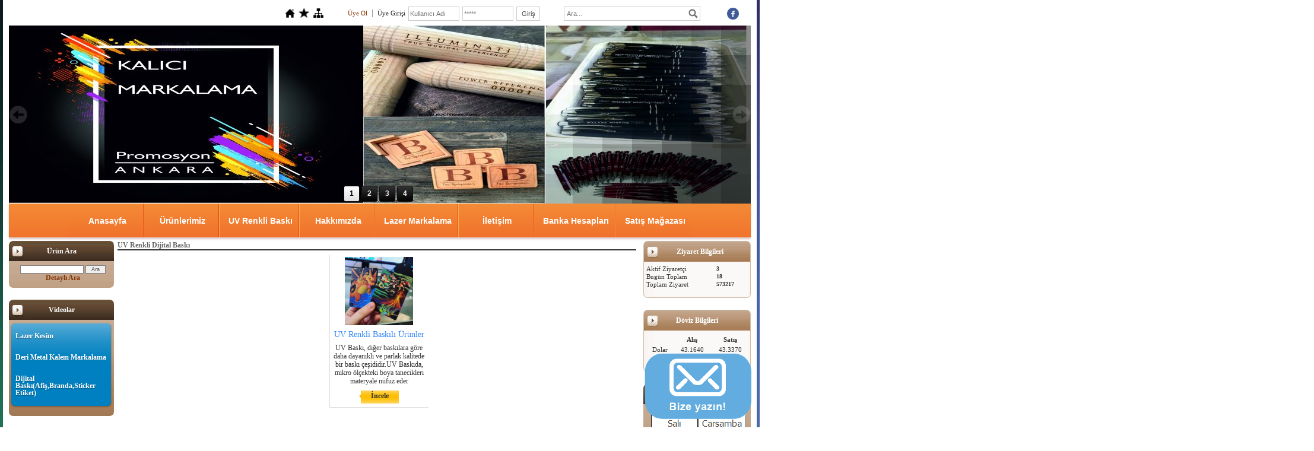

--- FILE ---
content_type: text/html; charset=UTF-8
request_url: https://www.kocteknik.com/?product=6463153&pt=UV+Renkli+Dijital+Bask%C4%B1
body_size: 8856
content:
<!DOCTYPE html>
                        <html lang="tr">
                        <!--[if lt IE 8]> <html lang="tr-TR" class="stnz_no-js ie6"> <![endif]-->
<head>
<title>UV Renkli Dijital Baskı</title>
<meta http-equiv="X-UA-Compatible" content="IE=Edge;chrome=1" /><meta http-equiv="Content-Type" content="text/html; charset=UTF-8">
<meta name="keywords" content=""/>
<meta name="description" content=""/>
<link rel="shortcut icon" href="FileUpload/bs659781/favicon.ico" type="image/x-icon">



<!--[if lt IE 7]>						
							<script src="/templates/default/IE7.jgz">IE7_PNG_SUFFIX=".png";</script>
							<link href="/templates/default/ie6.css" rel="stylesheet" type="text/css" />
						<![endif]-->
<!--[if lt IE 8]>							
							<link href="/templates/default/ie7.css" rel="stylesheet" type="text/css" />
						<![endif]-->
<script type="text/javascript" src="/templates/js/js.js?v=3" ></script>
<script src="/cjs/jquery/1.8/jquery-1.8.3.min.jgz"></script>
<script src="/cjs/jquery.bxslider.min.js"></script>
<link href="/cjs/jquery.bxslider.css" rel="stylesheet" type="text/css" />

<link rel="stylesheet" href="/cjs/css/magnific-popup.css">
                                <link rel="stylesheet" href="/cjs/css/wookmark-main.css">
                                <script src="/cjs/js/imagesloaded.pkgd.min.js"></script>
                                <script src="/cjs/js/jquery.magnific-popup.min.js"></script>
                                <script src="/cjs/js/wookmark.js"></script><link rel="stylesheet" href="/cjs/banner_rotator/css/banner-rotator.min.css">
<script type="text/javascript" src="/cjs/banner_rotator/js/jquery.banner-rotator.min.js"></script>
<link rel="stylesheet" type="text/css" href="/cjs/sliders/rotator/css/wt-rotator.css"/>
<script type="text/javascript" src="/cjs/sliders/rotator/js/jquery.wt-rotator-prod.min.jgz"></script>

<!-- Global site tag (gtag.js) - Google Analytics -->
<script async src="https://www.googletagmanager.com/gtag/js?id=UA-109876486-1"></script>
<script>
  window.dataLayer = window.dataLayer || [];
  function gtag(){dataLayer.push(arguments);}
  gtag('js', new Date());

  gtag('config', 'UA-109876486-1');
</script>



<style>
    @import url("/assets/css/grid.css") screen and (max-width: 768px);
    @import url("/templates/tpl/66/stil.css") screen and (min-width: 769px);
    @import url("/assets/css/desktop.css") screen and (min-width: 769px);
    @import url("/assets/css/mobile.css") screen and (max-width: 768px);    
</style>
<meta name="viewport" content="width=device-width, initial-scale=1">
<script src="/assets/javascript/mobile/jquery.mobilemenu.js"></script><style type="text/css">body{ background-image: url(/FileUpload/bs659781/bg.jpg) !important; background-attachment: fixed; }</style>

<!--[if !IE 7&!IE 6]>
                    <style type="text/css">#stnz_middleContent{width:100% !important;}</style>
                <![endif]-->

<!--[if lt IE 8]>
                    <style type="text/css">#stnz_middleContent{width:888px !important;}</style>          
                <![endif]-->
<style type="text/css">
                                @media only screen and (min-width: 769px) {
                                    #stnz_wrap, #stnz_header, #stnz_containerMiddle, #stnz_headerTop, #stnz_content,#stnz_footer, .stnz_widget.stnz_ust_menu{width:1250px !important;} #stnz_right_bg{left:1250px !important;}
                                }
                                </style>
</head>

<body id="mobileTmp" class="tpl">

<div class="container" id="stnz_wrap">  
        <div id="stnz_containerTop">
        <div id="stnz_left_bg"></div>
        <div class="row" id="stnz_containerMiddle">
        <div class="grid_12" id="stnz_headerWrap"><script type="text/javascript">
                    $(function() {
                        $("#ust_icon_favorite").click(function() {
                            // Mozilla Firefox Bookmark
                            if ('sidebar' in window && 'addPanel' in window.sidebar) { 
                                window.sidebar.addPanel(location.href,document.title,"");
                            } else if( /*@cc_on!@*/false) { // IE Favorite
                                window.external.AddFavorite(location.href,document.title); 
                            } else { // webkit - safari/chrome
                                alert('Sık Kullanılanlara eklemek için '+(navigator.userAgent.toLowerCase().indexOf('mac') != - 1 ? 'Command/Cmd' : 'CTRL') + ' + D tuşlarına basınız.');
                            }
                        });
                        
                        $("#ust_login_button").click(function() {
                            $("#ust_uye_form").submit();                          
                        });
                        $("#ust_search").keyup(function(e) {
                            if (e.keyCode==13)                          
                            {
                                if ($(this).val().length > 2){
                                    $(location).attr('href','/?Syf=39&search='+$(this).val());
                                }else{
                                    alert('Lütfen en az 3 harf giriniz.');
                                }   
                            }
                        });
                        $("#search").click(function() {
                            if ($('#ust_search').val().length > 2){
                                    $(location).attr('href','/?Syf=39&search='+$('#ust_search').val());
                                }else{
                                    alert('Lütfen en az 3 harf giriniz.');
                                }                           
                        });
                        
                    });
                </script><div id="stnz_topModul"><div class="stnz_widget stnz_ust_modul_icons">
<div class="stnz_widgetContent"><ul id="ust_custom_icons"><li class="ust_custom_icons_li"><a href="/?SyfNmb=1" id="ust_icon_homepage"><img alt="Anasayfa" src="/templates/tpl/66/images//homepage.png" border="0"></a></li><li class="ust_custom_icons_li"><a href="#" id="ust_icon_favorite"><img alt="Favorilere Ekle" src="/templates/tpl/66/images//favorite.png" border="0"></a></li><li class="ust_custom_icons_li"><a href="/?Syf=20" id="ust_icon_sitemap"><img alt="Site Haritası" src="/templates/tpl/66/images//sitemap.png" border="0"></a></li></ul></div>
</div><!-- /widget -->

<div class="stnz_widget stnz_ust_modul_login">
<div class="stnz_widgetContent"><form id="ust_uye_form" name="ust_uye_form" method="POST" action="https://www.kocteknik.com/?login=1"><ul id="ust_modul_login"><li id="ust_member_caption"><a href="/?Syf=7&UI=1">Üye Ol</a></li><li id="ust_login_caption">Üye Girişi</li><li id="ust_login_uname_li"><input type="text" name="username" id="ust_login_uname" placeholder="Kullanıcı Adı"></li><li id="ust_login_pass_li"><input type="password" name="pass" id="ust_login_pass" placeholder="*****"></li><li id="ust_login_button_li"><input type="button" id="ust_login_button" value="Giriş"></li></ul></form></div>
</div><!-- /widget -->

<div class="stnz_widget stnz_ust_modul_search">
<div class="stnz_widgetContent"><div><input type="text" id="ust_search" name="search" placeholder="Ara..."><div id="search_mercek"><img src="/images/search-glass.png" width="16" id="search"></div></div></div>
</div><!-- /widget -->

<div class="stnz_widget stnz_ust_modul_social">
<div class="stnz_widgetContent"><ul id="ust_social_icons"><li class="ust_social_li"><a href="https://www.facebook.com/kocteknikreklam" target="_blank"><img alt="https://www.facebook.com/kocteknikreklam" src="/images/facebook.png" border="0"></a></li></ul></div>
</div><!-- /widget -->

</div><div class="clear"></div><div id="stnz_topBanner"></div><div class="grid_12" id="stnz_headerTop"></div><div id="stnz_header" style="background-image: none;"><style>#stnz_header{min-height:1px;}</style><div id="stnz_jsHeader">
<script type="text/javascript">
$(document).ready( function() {    
$(".jquery_header_container").wtRotator({
width:1250,
height:300,
transition_speed:1000,
block_size:50,
vert_size:50,
horz_size:50,
transition:"diag.fade",
text_effect:"fade",
tooltip_type:"image",
cpanel_align:"BC",
display_thumbs:true,
cpanel_position:"inside",
display_playbutton:false,
display_dbuttons:false,
display_timer:true,
thumb_width:25,
thumb_height:25,
display_thumbimg:false,
display_numbers:true,
mouseover_pause:false,
text_mouseover:false,
cpanel_mouseover:false,
display_side_buttons:true,
auto_start:true,
delay:2500,
button_width:0,
button_height:0,
button_margin:3,        
text_sync:true,
shuffle:false,
block_delay:15,
vstripe_delay:73,
hstripe_delay:183,          
auto_center:true
});
});
</script>
<div class="jquery_header_container"> 
<div class="wt-rotator">
<div class="screen"></div>
<div class="c-panel">
<div class="thumbnails">
<ul><li><a href="/FileUpload/bs659781/HeaderImages/crop/275551.jpg"><img src="/FileUpload/bs659781/HeaderImages/thumb/275551.jpg"/></a><a href="https://www.kocteknik.com/?pnum=5&pt=KALICI+MARKALAMALA+%C3%87%C3%96Z%C3%9CMLER%C4%B0"></a></li><li><a href="/FileUpload/bs659781/HeaderImages/crop/275554.jpg"><img src="/FileUpload/bs659781/HeaderImages/thumb/275554.jpg"/></a><a href="https://www.kocteknik.com/?pnum=6&pt=%C3%96ZEL+KES%C4%B0M+%C4%B0%C5%9ELER%C4%B0N%C4%B0Z+"></a></li><li><a href="/FileUpload/bs659781/HeaderImages/crop/275791.jpg"><img src="/FileUpload/bs659781/HeaderImages/thumb/275791.jpg"/></a><a href="https://www.kocteknik.com/?product=2995952&pt=DAMLA+ET%C4%B0KET"></a></li><li><a href="/FileUpload/bs659781/HeaderImages/crop/284249.jpg"><img src="/FileUpload/bs659781/HeaderImages/thumb/284249.jpg"/></a></li></ul>
</div>
<div class="buttons"><div class="prev-btn"></div><div class="play-btn"></div><div class="next-btn"></div></div> 
</div>
</div> 
</div></div><!-- /jsHeader --></div><div class="grid_12" id="stnz_headerFooter" style="margin-top:0;"></div><!-- /header --><div id="stnz_topBannerStatic"></div><script type="text/javascript">
                    $(function() {
                        $("#ust-menu-search").keyup(function(e) {
                            if (e.keyCode==13)                          
                            {
                                if ($(this).val().length > 2){
                                    $(location).attr('href','/?Syf=39&search='+$(this).val());
                                }else{
                                    alert('Lütfen en az 3 harf giriniz.');
                                }   
                            }
                        });
                        
                        $("#search-ust").click(function() {
                            if ($('#ust-menu-search').val().length > 2){
                                    $(location).attr('href','/?Syf=39&search='+$('#ust-menu-search').val());
                                }else{
                                    alert('Lütfen en az 3 harf giriniz.');
                                }                           
                        });
                        
                    });
                </script><div class="grid_12 mobile-menu" id="topMenu"><style>@import url("./templates/tpl/97/menucss/default.css") screen and (min-width: 769px);</style><div class="stnz_widget stnz_ust_menu97">
<div class="stnz_widgetContent"><div class="stnz_dropdown97_root stnz_dropdown97_root_center"><div id="ust_menu_root"><nav><ul class="sf-menu stnz_dropdown97 stnz_dropdown97-horizontal" id="nav" data-title="Menu">
		
			<li><a class="root"  href="https://www.kocteknik.com/?SyfNmb=1&pt=Anasayfa" rel="alternate" hreflang="tr">Anasayfa</a></li>
			<li><a class="root"  href="https://www.kocteknik.com?product=2995938&pt=%C3%9Cr%C3%BCnlerimiz" rel="alternate" hreflang="tr">Ürünlerimiz</a>
				<ul>
					<li><a   href="https://www.kocteknik.com?product=6463162&pt=UV+Renkli+Dijital+Bask%C4%B1" rel="alternate" hreflang="tr">UV Renkli Dijital Baskı</a></li>
					<li><a class="dir"  href="https://www.kocteknik.com?product=2995939&pt=KA%C5%9EELER" rel="alternate" hreflang="tr">KAŞELER</a>
						<ul>
							<li><a   href="https://www.kocteknik.com?product=5538823&pt=Yerli+%C3%9Cretim+Logolu+Ka%C5%9Feler" rel="alternate" hreflang="tr">Yerli Üretim Logolu Kaşeler</a></li>
							<li><a   href="https://www.kocteknik.com?product=2995940&pt=Cep+Ka%C5%9Feleri" rel="alternate" hreflang="tr">Cep Kaşeleri</a></li>
							<li><a   href="https://www.kocteknik.com?product=2995949&pt=Firma+Ka%C5%9Feleri" rel="alternate" hreflang="tr">Firma Kaşeleri</a></li>
						</ul>
					</li>
					<li><a   href="https://www.kocteknik.com?product=4998260&pt=MAKET+PROT%C4%B0P+LAZER+KES%C4%B0M%C4%B0" rel="alternate" hreflang="tr">MAKET PROTİP LAZER KESİMİ</a></li>
					<li><a   href="https://www.kocteknik.com?product=2995950&pt=LAZER+KES%C4%B0M" rel="alternate" hreflang="tr">LAZER KESİM</a></li>
					<li><a class="dir"  href="https://www.kocteknik.com?product=3005573&pt=PLAKETLER" rel="alternate" hreflang="tr">PLAKETLER</a>
						<ul>
							<li><a   href="https://www.kocteknik.com?product=3005574&pt=Ki%C5%9Fiye+%C3%96zel+Plaketler" rel="alternate" hreflang="tr">Kişiye Özel Plaketler</a></li>
							<li><a   href="https://www.kocteknik.com?product=3005575&pt=Ah%C5%9Fap+Kutulu+Plaketler+" rel="alternate" hreflang="tr">Ahşap Kutulu Plaketler </a></li>
							<li><a   href="https://www.kocteknik.com?product=3005576&pt=Kristal+Plaketler" rel="alternate" hreflang="tr">Kristal Plaketler</a></li>
							<li><a   href="https://www.kocteknik.com?product=3986572&pt=Tabak+Plaketler" rel="alternate" hreflang="tr">Tabak Plaketler</a></li>
						</ul>
					</li>
					<li><a   href="https://www.kocteknik.com?product=5209162&pt=LAZER+MARKALAMA+KAZIMA+%C4%B0%C5%9ELEMLER%C4%B0" rel="alternate" hreflang="tr">LAZER MARKALAMA KAZIMA İŞLEMLERİ</a></li>
					<li><a class="dir"  href="https://www.kocteknik.com?product=2995959&pt=MASA+%C4%B0S%C4%B0ML%C4%B0%C4%9E%C4%B0" rel="alternate" hreflang="tr">MASA İSİMLİĞİ</a>
						<ul>
							<li><a   href="https://www.kocteknik.com?product=2995962&pt=Ah%C5%9Fap+Masa+%C4%B0simli%C4%9Fi" rel="alternate" hreflang="tr">Ahşap Masa İsimliği</a></li>
							<li><a   href="https://www.kocteknik.com?product=2995963&pt=Mermer+Masa+%C4%B0simli%C4%9Fi" rel="alternate" hreflang="tr">Mermer Masa İsimliği</a></li>
							<li><a   href="https://www.kocteknik.com?product=2995965&pt=Prin%C3%A7+Masa+%C4%B0simli%C4%9Fi" rel="alternate" hreflang="tr">Prinç Masa İsimliği</a></li>
							<li><a   href="https://www.kocteknik.com?product=2995964&pt=Kristal+Masa+%C4%B0simli%C4%9Fi" rel="alternate" hreflang="tr">Kristal Masa İsimliği</a></li>
						</ul>
					</li>
					<li><a class="dir"  href="https://www.kocteknik.com?product=2995985&pt=HED%C4%B0YEL%C4%B0K+%C3%9CR%C3%9CNLER" rel="alternate" hreflang="tr">HEDİYELİK ÜRÜNLER</a>
						<ul>
							<li><a   href="https://www.kocteknik.com?product=4956350&pt=%C4%B0sme+%C3%96zel+Hediyeler" rel="alternate" hreflang="tr">İsme Özel Hediyeler</a></li>
							<li><a   href="https://www.kocteknik.com?product=2995991&pt=Ki%C5%9Fiye+%C3%96zel+Foto%C4%9Frafl%C4%B1+Masa+%26+Duvar+Saati" rel="alternate" hreflang="tr">Kişiye Özel Fotoğraflı Masa & Duvar Saati</a></li>
							<li><a   href="https://www.kocteknik.com?product=2995989&pt=%C3%87akmak+%2C+kalem+vb+.%C4%B0sim+kaz%C4%B1ma" rel="alternate" hreflang="tr">Çakmak , kalem vb .İsim kazıma</a></li>
							<li><a   href="https://www.kocteknik.com?product=2995986&pt=Ki%C5%9Fiye+%C3%96zel+Kupa+Bardak" rel="alternate" hreflang="tr">Kişiye Özel Kupa Bardak</a></li>
							<li><a   href="https://www.kocteknik.com?product=5143916&pt=Kitap+Ayra%C3%A7lar%C4%B1" rel="alternate" hreflang="tr">Kitap Ayraçları</a></li>
							<li><a   href="https://www.kocteknik.com?product=2995990&pt=Ki%C5%9Fiye+%C3%96zel+Bardak+Altl%C4%B1%C4%9F%C4%B1" rel="alternate" hreflang="tr">Kişiye Özel Bardak Altlığı</a></li>
							<li><a   href="https://www.kocteknik.com?product=2995987&pt=Yast%C4%B1k+K%C4%B1l%C4%B1f%C4%B1+Bask%C4%B1s%C4%B1" rel="alternate" hreflang="tr">Yastık Kılıfı Baskısı</a></li>
							<li><a   href="https://www.kocteknik.com?product=2995988&pt=Ti%C5%9F%C3%B6rt+ve+Forma+Bask%C4%B1s%C4%B1" rel="alternate" hreflang="tr">Tişört ve Forma Baskısı</a></li>
							<li><a   href="http://www.kocteknik.com/?Syf=26&amp;Syz=360191&amp;/LAZER-KES%C4%B0M" rel="alternate" hreflang="tr">Lazer Kesim</a></li>
						</ul>
					</li>
					<li><a   href="https://www.kocteknik.com?product=2995983&pt=KAPI+NUMARALARI+%26+WC" rel="alternate" hreflang="tr">KAPI NUMARALARI & WC</a></li>
					<li><a   href="https://www.kocteknik.com?product=2995992&pt=KAPI+%C4%B0S%C4%B0ML%C4%B0%C4%9E%C4%B0" rel="alternate" hreflang="tr">KAPI İSİMLİĞİ</a></li>
					<li><a   href="https://www.kocteknik.com?product=2995952&pt=DAMLA+ET%C4%B0KET" rel="alternate" hreflang="tr">DAMLA ETİKET</a></li>
					<li><a   href="https://www.kocteknik.com?product=2995967&pt=YAKA+%C4%B0S%C4%B0ML%C4%B0%C4%9E%C4%B0" rel="alternate" hreflang="tr">YAKA İSİMLİĞİ</a></li>
					<li><a   href="https://www.kocteknik.com?product=2995968&pt=Y%C3%96NLEND%C4%B0RME+LEVHALARI" rel="alternate" hreflang="tr">YÖNLENDİRME LEVHALARI</a></li>
					<li><a   href="https://www.kocteknik.com?product=2995970&pt=S%C3%9CRG%C3%9CL%C3%9C+Y%C3%96NLEND%C4%B0RME+LEVHALARI" rel="alternate" hreflang="tr">SÜRGÜLÜ YÖNLENDİRME LEVHALARI</a></li>
					<li><a   href="https://www.kocteknik.com?product=2995984&pt=OTEL+ANAHTARLIKLARI" rel="alternate" hreflang="tr">OTEL ANAHTARLIKLARI</a></li>
					<li><a   href="https://www.kocteknik.com?product=4566475&pt=LED+TABELA" rel="alternate" hreflang="tr">LED TABELA</a></li>
					<li><a   href="https://www.kocteknik.com?product=3007649&pt=MAGNETLER" rel="alternate" hreflang="tr">MAGNETLER</a></li>
					<li><a   href="https://www.kocteknik.com?product=2995993&pt=%C4%B0MZA+M%C3%9CH%C3%9CR%C3%9C" rel="alternate" hreflang="tr">İMZA MÜHÜRÜ</a></li>
					<li><a   href="https://www.kocteknik.com?product=2996142&pt=MADALYON+%26+%C5%9EAMP%C4%B0YONLUK+KUPALARI" rel="alternate" hreflang="tr">MADALYON & ŞAMPİYONLUK KUPALARI</a></li>
				</ul>
			</li>
			<li><a class="root"  href="https://www.kocteknik.com/?pnum=8&pt=UV+Renkli+Bask%C4%B1" rel="alternate" hreflang="tr">UV Renkli Baskı</a></li>
			<li><a class="root"  href="https://www.kocteknik.com/?SyfNmb=2&pt=Hakk%C4%B1m%C4%B1zda" rel="alternate" hreflang="tr">Hakkımızda</a></li>
			<li><a class="root"  href="http://www.kocteknik.com/?pnum=5&amp;pt=KALICI+MARKALAMALA+%C3%87%C3%96Z%C3%9CMLER%C4%B0" rel="alternate" hreflang="tr">Lazer Markalama</a></li>
			<li><a class="root"  href="https://www.kocteknik.com/?SyfNmb=3&pt=%C4%B0leti%C5%9Fim" rel="alternate" hreflang="tr">İletişim</a></li>
			<li><a class="root"  href="/?pnum=4&amp;pt=" rel="alternate" hreflang="tr">Banka Hesapları</a></li>
			<li><a class="root" target="_blank" href="https://www.reklamciburada.com/sincanankarareklam" rel="alternate" hreflang="tr">Satış Mağazası</a></li></ul></nav></div></div></div>
</div><!-- /widget -->

</div><!-- /topMenu --></div><div id="stnz_content"><div class="grid_12" id="stnz_leftContent"><div class="stnz_widget"><div class="stnz_widget stnz_product_search">
<div class="stnz_widgetTitle"><div class="stnz_widgetTitle_text">Ürün Ara</div></div>
<div class="stnz_widgetContent">
            <form name="urun_arama" action="/?Syf=21" method="post">
            <input name="aranacak" class="UyeGirisi" size="19" maxlength="150">
            <input class="UyeGirisi" name="gonder2" value=" Ara " type="submit">
            <a href="/?Syf=21&pt=Ürün Ara">Detaylı Ara</a></form></div>
<div class="stnz_widgetFooter"></div>
</div><!-- /widget -->

<style>@import url("/templates/default/menucss/css/radius/radius_mavi.css") screen and (min-width: 769px);</style><div class="stnz_widget stnz_menu">
<div class="stnz_widgetTitle"><div class="stnz_widgetTitle_text">Videolar</div></div>
<div class="stnz_widgetContent"><ul class="sf-menu stnz_radius_mavi stnz_radius_mavi-vertical" id="nav746327" data-title="Videolar">
				
					<li><a class="root"  href="https://www.kocteknik.com?Syf=24&video=3970936&pt=Lazer+Kesim" rel="alternate" hreflang="tr">Lazer Kesim</a></li>
					<li><a class="root"  href="https://www.kocteknik.com?Syf=24&video=4419383&pt=Deri+Metal+Kalem+Markalama" rel="alternate" hreflang="tr">Deri Metal Kalem Markalama</a></li>
					<li><a class="root"  href="https://www.kocteknik.com?Syf=24&video=4720105&pt=Dijital+Bask%C4%B1%28Afi%C5%9F%2CBranda%2CSticker+Etiket%29" rel="alternate" hreflang="tr">Dijital Baskı(Afiş,Branda,Sticker Etiket)</a></li></ul></div>
<div class="stnz_widgetFooter"></div>
</div><!-- /widget -->

<div class="stnz_widget stnz_menu">
<div class="stnz_widgetTitle"><div class="stnz_widgetTitle_text">Ürün ve Hizmetler</div></div>
<div class="stnz_widgetContent"><ul class="sf-menu stnz_radius_mavi stnz_radius_mavi-vertical" id="nav746326" data-title="Ürün ve Hizmetler">
				
					<li><a class="root"  href="https://www.kocteknik.com/?pnum=5&pt=Kal%C4%B1c%C4%B1+Markalama+Deri%2C+C%C3%BCzdan%2C+Promosyon%2C+Kalem%2C+%C3%87akmak%2C+Ki%C5%9Fiye+%C3%96zel+%2C+Sincan%2C+Ankara" rel="alternate" hreflang="tr">Kalıcı Markalama Deri, Cüzdan, Promosyon, Kalem, Çakmak, Kişiye Özel , Sincan, Ankara</a></li>
					<li><a class="root"  href="https://www.kocteknik.com?product=3005582&pt=KA%C5%9EELER" rel="alternate" hreflang="tr">KAŞELER</a>
				<ul>
					<li><a   href="https://www.kocteknik.com?product=5538875&pt=Yerli+%C3%9Cretim+Logolu+Ka%C5%9Fe+-+Damga" rel="alternate" hreflang="tr">Yerli Üretim Logolu Kaşe - Damga</a></li>
					<li><a   href="https://www.kocteknik.com?product=3005583&pt=Cep+Ka%C5%9Feleri" rel="alternate" hreflang="tr">Cep Kaşeleri</a></li>
					<li><a   href="https://www.kocteknik.com?product=3005584&pt=Normal+Ka%C5%9Feler%0D%0A" rel="alternate" hreflang="tr">Normal Kaşeler
</a></li>
				</ul>
					</li>
					<li><a class="root"  href="https://www.kocteknik.com?product=2995953&pt=PLAKETLER" rel="alternate" hreflang="tr">PLAKETLER</a>
				<ul>
					<li><a   href="https://www.kocteknik.com?product=2995954&pt=Ki%C5%9Fiye+%C3%96zel+Plaketler" rel="alternate" hreflang="tr">Kişiye Özel Plaketler</a></li>
					<li><a   href="https://www.kocteknik.com?product=2995955&pt=Ah%C5%9Fap+Kutulu+Plaketler" rel="alternate" hreflang="tr">Ahşap Kutulu Plaketler</a></li>
					<li><a   href="https://www.kocteknik.com?product=2995957&pt=Kristal+Plaketler" rel="alternate" hreflang="tr">Kristal Plaketler</a></li>
					<li><a   href="https://www.kocteknik.com?product=3986567&pt=Tabak+Plaketler" rel="alternate" hreflang="tr">Tabak Plaketler</a></li>
				</ul>
					</li>
					<li><a class="root"  href="https://www.kocteknik.com?product=6157261&pt=Al%C3%BCminyum+Metal+Etiket" rel="alternate" hreflang="tr">Alüminyum Metal Etiket</a></li>
					<li><a class="root"  href="https://www.kocteknik.com?product=3005577&pt=MASA+%C4%B0S%C4%B0ML%C4%B0KLER%C4%B0" rel="alternate" hreflang="tr">MASA İSİMLİKLERİ</a>
				<ul>
					<li><a   href="https://www.kocteknik.com?product=3005578&pt=Ah%C5%9Fap+Masa+%C4%B0simli%C4%9Fi" rel="alternate" hreflang="tr">Ahşap Masa İsimliği</a></li>
					<li><a   href="https://www.kocteknik.com?product=3005579&pt=Mermer+Masa+%C4%B0simli%C4%9Fi" rel="alternate" hreflang="tr">Mermer Masa İsimliği</a></li>
					<li><a   href="https://www.kocteknik.com?product=3005580&pt=Prin%C3%A7+Masa+%C4%B0simli%C4%9Fi" rel="alternate" hreflang="tr">Prinç Masa İsimliği</a></li>
					<li><a   href="https://www.kocteknik.com?product=3005581&pt=Kristal+Masa+%C4%B0simli%C4%9Fi" rel="alternate" hreflang="tr">Kristal Masa İsimliği</a></li>
				</ul>
					</li>
					<li><a class="root"  href="https://www.kocteknik.com?product=6463153&pt=UV+Renkli+Dijital+Bask%C4%B1" rel="alternate" hreflang="tr">UV Renkli Dijital Baskı</a></li>
					<li><a class="root"  href="https://www.kocteknik.com?product=6517741&pt=Promosyon+Bask%C4%B1l%C4%B1+Kalem" rel="alternate" hreflang="tr">Promosyon Baskılı Kalem</a></li>
					<li><a class="root"  href="https://www.kocteknik.com?product=5209139&pt=METAL+MARKALAMA" rel="alternate" hreflang="tr">METAL MARKALAMA</a></li>
					<li><a class="root"  href="https://www.kocteknik.com?product=3005585&pt=HED%C4%B0YEL%C4%B0K+%C3%9CR%C3%9CNLER" rel="alternate" hreflang="tr">HEDİYELİK ÜRÜNLER</a>
				<ul>
					<li><a   href="https://www.kocteknik.com?product=4419448&pt=Hediyelik+Kalem" rel="alternate" hreflang="tr">Hediyelik Kalem</a></li>
					<li><a   href="https://www.kocteknik.com?product=3005599&pt=Ki%C5%9Fiye+%C3%96zel+Foto%C4%9Frafl%C4%B1+Masa+%26+Duvar+Saati" rel="alternate" hreflang="tr">Kişiye Özel Fotoğraflı Masa & Duvar Saati</a></li>
					<li><a   href="https://www.kocteknik.com?product=3005586&pt=Kupa+Bardak" rel="alternate" hreflang="tr">Kupa Bardak</a></li>
					<li><a   href="https://www.kocteknik.com?product=3005597&pt=Ki%C5%9Fiye+%C3%96zel+Bardak+Altl%C4%B1%C4%9F%C4%B1" rel="alternate" hreflang="tr">Kişiye Özel Bardak Altlığı</a></li>
					<li><a   href="https://www.kocteknik.com?product=5143914&pt=Kitap+Ayra%C3%A7lar%C4%B1" rel="alternate" hreflang="tr">Kitap Ayraçları</a></li>
					<li><a  target="_blank" href="https://www.kocteknik.com?product=4956344&pt=%C4%B0sme+%C3%96zel+Uygulamalar" rel="alternate" hreflang="tr">İsme Özel Uygulamalar</a></li>
					<li><a   href="https://www.kocteknik.com?product=3005587&pt=Yast%C4%B1k+K%C4%B1l%C4%B1f%C4%B1+Bask%C4%B1s%C4%B1" rel="alternate" hreflang="tr">Yastık Kılıfı Baskısı</a></li>
					<li><a   href="https://www.kocteknik.com?product=3005589&pt=%C3%87akmak%2C+kalem%2C+vb+%C4%B0sim+kaz%C4%B1ma" rel="alternate" hreflang="tr">Çakmak, kalem, vb İsim kazıma</a></li>
					<li><a   href="https://www.kocteknik.com?product=3005588&pt=Ti%C5%9F%C3%B6rt+ve+Forma+Bask%C4%B1s%C4%B1" rel="alternate" hreflang="tr">Tişört ve Forma Baskısı</a></li>
				</ul>
					</li>
					<li><a class="root"  href="https://www.kocteknik.com?product=3005616&pt=OTEL+ANAHTARLIKLARI" rel="alternate" hreflang="tr">OTEL ANAHTARLIKLARI</a></li>
					<li><a class="root"  href="https://www.kocteknik.com?product=4998244&pt=MAKET+PROTOT%C4%B0P+LAZER+KES%C4%B0M" rel="alternate" hreflang="tr">MAKET PROTOTİP LAZER KESİM</a></li>
					<li><a class="root"  href="https://www.kocteknik.com?product=3005617&pt=KAPI+%C4%B0S%C4%B0ML%C4%B0KLER%C4%B0" rel="alternate" hreflang="tr">KAPI İSİMLİKLERİ</a></li>
					<li><a class="root"  href="https://www.kocteknik.com?product=3005615&pt=KAPI+NUMARALARI+%26+WC" rel="alternate" hreflang="tr">KAPI NUMARALARI & WC</a></li>
					<li><a class="root"  href="https://www.kocteknik.com?product=3005602&pt=DAMLA+ET%C4%B0KET" rel="alternate" hreflang="tr">DAMLA ETİKET</a></li>
					<li><a class="root"  href="https://www.kocteknik.com?product=5880985&pt=%C3%96zel+Ah%C5%9Fap+Kesim" rel="alternate" hreflang="tr">Özel Ahşap Kesim</a></li>
					<li><a class="root"  href="https://www.kocteknik.com?product=3005619&pt=MADALYONLAR+%26+%C5%9EAMP%C4%B0YON+KUPALARI" rel="alternate" hreflang="tr">MADALYONLAR & ŞAMPİYON KUPALARI</a></li>
					<li><a class="root"  href="https://www.kocteknik.com?product=5545502&pt=Enflasyonla+M%C3%BCcadele+Etiketi+ve+Posterleri" rel="alternate" hreflang="tr">Enflasyonla Mücadele Etiketi ve Posterleri</a></li>
					<li><a class="root"  href="https://www.kocteknik.com?product=3005603&pt=YAKA+%C4%B0S%C4%B0ML%C4%B0%C4%9E%C4%B0" rel="alternate" hreflang="tr">YAKA İSİMLİĞİ</a></li>
					<li><a class="root"  href="https://www.kocteknik.com?product=4566480&pt=LED+TABELA" rel="alternate" hreflang="tr">LED TABELA</a></li>
					<li><a class="root"  href="https://www.kocteknik.com?product=3005604&pt=Y%C3%96NLEND%C4%B0RME+LEVHALARI" rel="alternate" hreflang="tr">YÖNLENDİRME LEVHALARI</a></li>
					<li><a class="root"  href="https://www.kocteknik.com?product=3005614&pt=S%C3%9CRG%C3%9CL%C3%9C+Y%C3%96NLEND%C4%B0RME+LEVHALARI" rel="alternate" hreflang="tr">SÜRGÜLÜ YÖNLENDİRME LEVHALARI</a></li>
					<li><a class="root"  href="https://www.kocteknik.com?product=3005618&pt=%C4%B0MZA+M%C3%9CH%C3%9CR%C3%9C" rel="alternate" hreflang="tr">İMZA MÜHÜRÜ</a></li>
					<li><a class="root"  href="https://www.kocteknik.com?product=3005601&pt=LAZER+KES%C4%B0M" rel="alternate" hreflang="tr">LAZER KESİM</a></li>
					<li><a class="root"  href="https://www.kocteknik.com?product=3005600&pt=CNC+KES%C4%B0M" rel="alternate" hreflang="tr">CNC KESİM</a></li>
					<li><a class="root"  href="https://www.kocteknik.com?product=3007636&pt=MAGNETLER" rel="alternate" hreflang="tr">MAGNETLER</a></li>
					<li><a class="root"  href="https://www.kocteknik.com?product=3005564&pt=Dijltal+Bask%C4%B1" rel="alternate" hreflang="tr">Dijltal Baskı</a></li>
					<li><a class="root"  href="https://www.kocteknik.com/?pnum=6&pt=ozel+kesim+isleriniz" rel="alternate" hreflang="tr">ozel kesim isleriniz</a></li>
					<li><a class="root"  href="https://www.kocteknik.com?product=6157256&pt=Apple+iPhone+Telefon+Arka+Kapak+S%C3%B6k%C3%BCm" rel="alternate" hreflang="tr">Apple iPhone Telefon Arka Kapak Söküm</a></li>
					<li><a class="root"  href="https://www.kocteknik.com/?pnum=7&pt=Deri+Ah%C5%9Fap+ve+Metal+Kaz%C4%B1ma+%C4%B0%C5%9Flemleri" rel="alternate" hreflang="tr">Deri Ahşap ve Metal Kazıma İşlemleri</a></li></ul></div>
<div class="stnz_widgetFooter"></div>
</div><!-- /widget -->

<div class="stnz_widget stnz_sitemap">
<div class="stnz_widgetTitle"><div class="stnz_widgetTitle_text">Site Haritası</div></div>
<div class="stnz_widgetContent"><div class="stnz_siteMapWidgetContent"><a href="/?Syf=20&pt=Site Haritası">Site Haritası</a></div></div>
<div class="stnz_widgetFooter"></div>
</div><!-- /widget -->

<div class="stnz_widget stnz_takvim">
<div class="stnz_widgetTitle"><div class="stnz_widgetTitle_text">Takvim</div></div>
<div class="stnz_widgetContent">      
        <script type="text/javascript" src="/templates/calendar/calendar.js?20131218012"></script>
        <script type="text/javascript">
            navigate('','','2e9b6e10eb242e9dcf6e5098d9d48158');
        </script>
        <div>       
            <div id="stnz_calendar"></div>            
        </div></div>
<div class="stnz_widgetFooter"></div>
</div><!-- /widget -->

</div></div><!-- /leftContent --><div id="stnz_middleContent" class="grid_12 stnz_coklu stnz_sol_var stnz_sag_var"><div class="stnz_pageTitle"><h2><span>UV Renkli Dijital Baskı</span></h2></div><link rel="stylesheet" type="text/css" href="/cjs/lightbox/0.5/jquery.lightbox-0.5.css" media="screen" />          
                <script type="text/javascript" src="/cjs/lightbox/0.5/jquery.lightbox-0.5.js"></script><script type="text/javascript">
            $(function() {
                $('.gallery').click(function(){             
                    var galeri = $(this).parent().attr('class');                
                    $('.'+galeri).lightBox({
                        imageLoading: '/cjs/lightbox/0.5/images/loading.gif',
                        imageBtnClose: '/cjs/lightbox/0.5/images/close.png',
                        imageBtnPrev: '/cjs/lightbox/0.5/images/prev.gif',
                        imageBtnNext: '/cjs/lightbox/0.5/images/next.gif',
                        imageBlank: '/cjs/lightbox/0.5/images/lightbox-blank.gif',
                        txtImage: 'Resim',
                        txtOf: '/'
                    });
                });         
            });
            </script><style>    
                        @import url("/assets/css/urun_themes/desktop_standart.css") screen and (min-width: 769px);
                        @import url("/assets/css/urun_themes/mobile_standart.css") screen and (max-width: 768px);    
                    </style><div class="product-list">
<div class="product-item"><div class="product-left-image"><a class="gallery-2219972" href="FileUpload/bs659781/UrunResim/50371852.jpg" title="" rel="lightbox[0]"><img class="gallery" src="FileUpload/bs659781/UrunResim/50371852.jpg" alt=""></a><a class="gallery-2219972" href="FileUpload/bs659781/UrunResim/50371853.jpg" rel="lightbox[1]" title=""></a>
<a class="gallery-2219972" href="FileUpload/bs659781/UrunResim/50371854.jpg" rel="lightbox[2]" title=""></a>
<a class="gallery-2219972" href="FileUpload/bs659781/UrunResim/50371855.jpg" rel="lightbox[3]" title=""></a>
<a class="gallery-2219972" href="FileUpload/bs659781/UrunResim/50371856.jpg" rel="lightbox[4]" title=""></a>
<a class="gallery-2219972" href="FileUpload/bs659781/UrunResim/50371857.jpg" rel="lightbox[5]" title=""></a>
<a class="gallery-2219972" href="FileUpload/bs659781/UrunResim/50371858.jpg" rel="lightbox[6]" title=""></a>
<a class="gallery-2219972" href="FileUpload/bs659781/UrunResim/50371859.jpg" rel="lightbox[7]" title=""></a>
<a class="gallery-2219972" href="FileUpload/bs659781/UrunResim/50371860.jpg" rel="lightbox[8]" title=""></a>
</div><div class="product-properties">
                        <div class="urun-baslik"><a href="http://www.kocteknik.com/?newUrun=1&Id=2219972&CatId=bs659781&Fstate=&/UV-Renkli-Baskılı-Ürünler">UV Renkli Baskılı Ürünler</a></div><br>
                        <div class="urun-ozellik">UV Baskı, diğer baskılara göre daha dayanıklı ve parlak kalitede bir baskı çeşididir.UV Baskıda, mikro ölçekteki boya tanecikleri materyale nüfuz eder</div>
                      </div>
                      <div class="money-review"><div class="product-review"><div class="product-review-img"></div><div class="product-review-button"><a class="product-review-a" href="http://www.kocteknik.com/?newUrun=1&Id=2219972&CatId=bs659781&Fstate=&/UV-Renkli-Baskılı-Ürünler">İncele</a></div>
                           </div>
                           </div>                           
                         </div></div><div style="clear:both;"></div></div><!-- /middleContent --><div class="grid_12" id="stnz_rightContent"><div class="stnz_widget"><div class="stnz_widget stnz_ziyaret">
<div class="stnz_widgetTitle"><div class="stnz_widgetTitle_text">Ziyaret Bilgileri</div></div>
<div class="stnz_widgetContent">
        
            <table width="100%" border="0" cellspacing="0" cellpadding="0">
            <tr><td>Aktif Ziyaretçi</td><td class="stnz_strong">3</td></tr>
            <tr><td>Bugün Toplam</td><td class="stnz_strong">18</td></tr>
            <tr><td>Toplam Ziyaret</td><td class="stnz_strong">573217</td></tr></table></div>
<div class="stnz_widgetFooter"></div>
</div><!-- /widget -->

<div class="stnz_widget stnz_doviz">
<div class="stnz_widgetTitle"><div class="stnz_widgetTitle_text">Döviz Bilgileri</div></div>
<div class="stnz_widgetContent">
        <table class="stnz_exchanceRates">
            <tr><th></th><th class="stnz_tableCaption">Alış</th><th class="stnz_tableCaption">Satış</th></tr>
            <tr><td class="stnz_dovizCaption">Dolar</td><td class="stnz_dovizContent">43.1640</td><td class="stnz_dovizContent">43.3370</td></tr>
            <tr><td class="stnz_dovizCaption">Euro</td><td class="stnz_dovizContent">50.1821</td><td class="stnz_dovizContent">50.3832</td></tr>
        </table></div>
<div class="stnz_widgetFooter"></div>
</div><!-- /widget -->

<div class="stnz_widget stnz_hava_durumu">
<div class="stnz_widgetTitle"><div class="stnz_widgetTitle_text">Hava Durumu</div></div>
<div class="stnz_widgetContent"><input type="hidden" value = "ANKARA"/>
        <form name="havaform" method="post">
                 <table align="center" cellpadding="0" cellspacing="0" style="display:table;">    
                    <tr>
                      <td align="center">                  
                        <img src="https://www.mgm.gov.tr/sunum/tahmin-show-2.aspx?m=ANKARA&amp;basla=1&amp;bitir=2&amp;rC=111&amp;rZ=fff" name="preview1" id="preview1">
                      </td>
                    </tr>                  
                    <tr>
                      <td align="center">                      
                          <select name="il" class="stnz_FormBeyaz" onchange="showimage()" style="width:130px;"><option value="ADANA" >Adana</option><option value="ADIYAMAN" >Adıyaman</option><option value="AFYONKARAHISAR" >Afyonkarahisar</option><option value="AGRI" >Ağrı</option><option value="AMASYA" >Amasya</option><option value="ANKARA" selected>Ankara</option><option value="ANTALYA" >Antalya</option><option value="ARTVIN" >Artvin</option><option value="AYDIN" >Aydın</option><option value="BALIKESIR" >Balıkesir</option><option value="BILECIK" >Bilecik</option><option value="BINGOL" >Bingöl</option><option value="BITLIS" >Bitlis</option><option value="BOLU" >Bolu</option><option value="BURDUR" >Burdur</option><option value="BURSA" >Bursa</option><option value="CANAKKALE" >Çanakkale</option><option value="CANKIRI" >Çankırı</option><option value="CORUM" >Çorum</option><option value="DENIZLI" >Denizli</option><option value="DIYARBAKIR" >Diyarbakır</option><option value="EDIRNE" >Edirne</option><option value="ELAZIG" >Elazığ</option><option value="ERZINCAN" >Erzincan</option><option value="ERZURUM" >Erzurum</option><option value="ESKISEHIR" >Eskişehir</option><option value="GAZIANTEP" >Gaziantep</option><option value="GIRESUN" >Giresun</option><option value="GUMUSHANE" >Gümüşhane</option><option value="HAKKARI" >Hakkari</option><option value="HATAY" >Hatay</option><option value="ISPARTA" >Isparta</option><option value="MERSIN" >İçel</option><option value="ISTANBUL" >İstanbul</option><option value="IZMIR" >İzmir</option><option value="KARS" >Kars</option><option value="KASTAMONU" >Kastamonu</option><option value="KAYSERI" >Kayseri</option><option value="KIRKLARELI" >Kırklareli</option><option value="KIRSEHIR" >Kırşehir</option><option value="KOCAELI" >Kocaeli</option><option value="KONYA" >Konya</option><option value="KUTAHYA" >Kütahya</option><option value="MALATYA" >Malatya</option><option value="MANISA" >Manisa</option><option value="K.MARAS" >Kahramanmaraş</option><option value="MARDIN" >Mardin</option><option value="MUGLA" >Muğla</option><option value="MUS" >Muş</option><option value="NEVSEHIR" >Nevşehir</option><option value="NIGDE" >Niğde</option><option value="ORDU" >Ordu</option><option value="RIZE" >Rize</option><option value="SAKARYA" >Sakarya</option><option value="SAMSUN" >Samsun</option><option value="SIIRT" >Siirt</option><option value="SINOP" >Sinop</option><option value="SIVAS" >Sivas</option><option value="TEKIRDAG" >Tekirdağ</option><option value="TOKAT" >Tokat</option><option value="TRABZON" >Trabzon</option><option value="TUNCELI" >Tunceli</option><option value="SANLIURFA" >Şanlıurfa</option><option value="USAK" >Uşak</option><option value="VAN" >Van</option><option value="YOZGAT" >Yozgat</option><option value="ZONGULDAK" >Zonguldak</option><option value="AKSARAY" >Aksaray</option><option value="BAYBURT" >Bayburt</option><option value="KARAMAN" >Karaman</option><option value="KIRIKKALE" >Kırıkkale</option><option value="BATMAN" >Batman</option><option value="SIRNAK" >Şırnak</option><option value="BARTIN" >Bartın</option><option value="ARDAHAN" >Ardahan</option><option value="IGDIR" >Iğdır</option><option value="YALOVA" >Yalova</option><option value="KARABUK" >Karabük</option><option value="KILIS" >Kilis</option><option value="OSMANIYE" >Osmaniye</option><option value="DUZCE" >Düzce</option>
                          </select>
                     
                      </td>
                    </tr>
                  </table>
                  </form></div>
<div class="stnz_widgetFooter"></div>
</div><!-- /widget -->

</div></div><!-- /rightContent> --></div><!-- /content -->     
    </div><!-- /containerMiddle -->
    <div id="stnz_right_bg"></div>
    </div><!-- /containerTop -->
</div> <!-- /wrap --><div class="grid_12" id="stnz_footer"></div><!-- /footer -->
        <div id="live-support-footer"> 
            <a id="mibew-agent-button" href="//livesupport.ns-tr.com/index.php/chat?locale=tr&amp;group=23327387" target="_blank" onclick="Mibew.Objects.ChatPopups['5a0b4d07d18e46c0'].open();return false;">    
            <img id="live-icon" src="//livesupport.ns-tr.com/index.php/b?i=mavi_balon&amp;lang=tr&amp;group=23327387" border="0" alt="" /></a>
            <script type="text/javascript" src="//livesupport.ns-tr.com/js/compiled/chat_popup.js"></script>
            <script type="text/javascript">Mibew.ChatPopup.init({"id":"5a0b4d07d18e46c0","url":"\/\/livesupport.ns-tr.com\/index.php\/chat?locale=tr&group=23327387","preferIFrame":true,"modSecurity":false,"width":660,"height":500,"resizable":true,"styleLoader":"\/\/livesupport.ns-tr.com\/index.php\/chat\/style\/popup"});</script>
        </div><!--[if lt IE 8]> 
    <script type="text/javascript">           
        document.getElementById('stnz_left_bg').style.display = 'none';
        document.getElementById('stnz_right_bg').style.display = 'none';
    </script>
    <![endif]--></html>

--- FILE ---
content_type: text/css
request_url: https://www.kocteknik.com/templates/tpl/66/stil.css
body_size: 4678
content:
/*
 * tpl.com 1453 Style
 * by Huseyin Mert (http://www.hmert.com)
 */


article, aside, details, figcaption, figure, footer, header, hgroup, nav, section { display: block; }
audio[controls], canvas, video { display: inline-block; *display: inline; *zoom: 1; }
html { font-size: 100%; overflow-y: scroll; -webkit-overflow-scrolling: touch; -webkit-tap-highlight-color: rgba(0,0,0,0); -webkit-text-size-adjust: 100%; -ms-text-size-adjust: 100%; }
body { margin: 0; font-size: 12px; line-height: 1.231; }
body, button, input, select, textarea { font-family: tahoma; color: #222; }
::-moz-selection { background: #333333; color: #fff; text-shadow: none; }
::selection { background: #333333; color: #fff; text-shadow: none; }
html,body{height:100%;}

a { color: #833300; text-decoration: none;}
a:hover{	color: #DCDCDC;	text-decoration: none;}

a:focus { outline: thin dotted; }
a:hover, a:active {outline: 0; }
abbr[title] { border-bottom: 1px dotted; }
b, strong { font-weight: bold; }
blockquote { margin: 1em 40px; }
dfn { font-style: italic; }
hr { display: block; height: 1px; border: 0; border-top: 1px solid #ccc; margin: 1em 0; padding: 0; }
ins { background: #ff9; color: #333; text-decoration: none; }
mark { background: #ff0; color: #333; font-style: italic; font-weight: bold; }
pre, code, kbd, samp { font-family: monospace, monospace; _font-family: 'courier new', monospace; font-size: 1em; }
pre { white-space: pre; white-space: pre-wrap; word-wrap: break-word; }
q { quotes: none; }
q:before, q:after { content: ""; content: none; }
small { font-size: 85%; }
sub, sup { font-size: 75%; line-height: 0; position: relative; vertical-align: baseline; }
sup { top: -0.5em; }
sub { bottom: -0.25em; }

ol, dd { margin:0; padding:0; list-style:none;}

nav ul, nav ol { list-style: none; margin: 0; padding: 0; }

img { border: 0; -ms-interpolation-mode: bicubic; }

svg:not(:root) {
    overflow: hidden;
}

figure { margin: 0; }





label { cursor: pointer; }
button, input, select, textarea { font-size: 100%; margin: 0; vertical-align: baseline; *vertical-align: middle; }
button, input { line-height: normal; *overflow: visible; }
button, input[type="button"], input[type="reset"], input[type="submit"] { cursor: pointer; -webkit-appearance: button; }
input[type="checkbox"], input[type="radio"] { box-sizing: border-box; }
input[type="search"] { -moz-box-sizing: content-box; -webkit-box-sizing: content-box; box-sizing: content-box; }
button::-moz-focus-inner, input::-moz-focus-inner { border: 0; padding: 0; }
textarea { overflow: auto; vertical-align: top; }
input:valid, textarea:valid {  }
input:invalid, textarea:invalid { background-color: #f0dddd; }



/* helpers */
.ir { display: block; text-indent: -999em; overflow: hidden; background-repeat: no-repeat; text-align: left; direction: ltr; }
.ir br { display: none; }
.stnz_hidden { display: none; visibility: hidden; }
.stnz_visuallyhidden { border: 0; clip: rect(0 0 0 0); height: 1px; margin: -1px; overflow: hidden; padding: 0; position: absolute; width: 1px; }
.stnz_visuallyhidden.focusable:active, .stnz_visuallyhidden.focusable:focus { clip: auto; height: auto; margin: 0; overflow: visible; position: static; width: auto; }
.stnz_invisible { visibility: hidden; }
.stnz_clearfix:before, .stnz_clearfix:after { content: "";  }
.stnz_clearfix:after { clear: both; }
.stnz_clearfix { zoom: 1; }
.stnz_strong { font-weight:bold; }
.stnz_italic { font-style: italic; }


/* media query */

@media only screen and (min-width: 480px) {
  /* Style adjustments for viewports 480px and over go here */
}

@media only screen and (min-width: 768px) {
  /* Style adjustments for viewports 768px and over go here */

}

@media print {
	* { background: transparent !important; color: black !important; text-shadow: none !important; filter:none !important; -ms-filter: none !important; }
	a, a:visited { color: #444 !important; text-decoration: underline; }
	a[href]:after { content: " (" attr(href) ")"; }
	abbr[title]:after { content: " (" attr(title) ")"; }
	.ir a:after, a[href^="javascript:"]:after, a[href^="#"]:after { content: ""; }
	pre, blockquote { border: 1px solid #999; page-break-inside: avoid; }
	thead { display: table-header-group; }
	tr, img { page-break-inside: avoid; }
	img { max-width: 100% !important; }
	@page { margin: 0.5cm; }
	p, h2, h3 { orphans: 3; widows: 3; }
	h2, h3{ page-break-after: avoid; }
}

@media aural {
	h1, h2, h3, h4, h5, h6 { voice-family: paul, male; stress: 20; richness: 90 }
	h1 { pitch: x-low; pitch-range: 90 }
	h2 { pitch: x-low; pitch-range: 80 }
	h3 { pitch: low; pitch-range: 70 }
	h4 { pitch: medium; pitch-range: 60 }
	h5 { pitch: medium; pitch-range: 50 }
	h6 { pitch: medium; pitch-range: 40 }
	li, dt, dd { pitch: medium; richness: 60 }
	dt { stress: 80 }
	pre, code, tt { pitch: medium; pitch-range: 0; stress: 0; richness: 80 }
	em { pitch: medium; pitch-range: 60; stress: 60; richness: 50 }
	strong { pitch: medium; pitch-range: 60; stress: 90; richness: 90 }
	dfn { pitch: high; pitch-range: 60; stress: 60 }
	s, strike { richness: 0 }
	i { pitch: medium; pitch-range: 60; stress: 60; richness: 50 }
	b { pitch: medium; pitch-range: 60; stress: 90; richness: 90 }
	u { richness: 0 }
	a:link { voice-family: harry, male }
	a:visited { voice-family: betty, female }
	a:active { voice-family: betty, female; pitch-range: 80; pitch: x-high}
}


/* Site base */
#stnz_wrap{ margin:0px auto; width:900px; background:#fff;border:10px solid #fff; border-top: 4px solid #fff;}
#stnz_header,#stnz_headerTop,#stnz_content,#stnz_footer{width:900px;}

#stnz_pictureHeader img{max-width: 100%;}

#stnz_header{min-height:190px; background: url(images/headerbg.jpg) no-repeat; margin-bottom: 0px;}
#stnz_header .stnz_sloganArea{padding:40px 0 0 30px;}
#stnz_header h2, #stnz_header h3{font-family:arial; margin:0px;padding:5px; text-align: left;}
#stnz_header h2{font-size:25px; font-weight:bold; color:#624A2E;}
#stnz_header h3{font-size:20px;color:#777; font-weight:normal; margin:0;}
#stnz_content{min-height:500px;background:#ffffff; display:table; margin-top: 6px;}
#stnz_leftContent{width:175px;}
#stnz_rightContent{width:175px;}
#stnz_content>div{display:table-cell;vertical-align: top !important;}


#stnz_middleContent{min-width:535px;background:#ffffff; margin-top: 6px; padding: 0 6px 0 6px;}

/*#stnz_middleContent li{margin-left: 10px;}*/
#stnz_footer{float:none; text-align:center; margin:0px auto; width:900px;background:#ffffff; border:10px #ffffff solid;}
#stnz_footer a,#stnz_footer a:visited{color:#426487;}
#stnz_footer a:hover{color:#333;}

body.tpl{background-image: url(images/bg.jpg);background-attachment: fixed; z-index: 1;}
.tpl .stnz_pageTitle h2{margin:0 6px 0 0;border-bottom:2px solid #333; color:#666;font-size:12px;font-weight:bold; }

.tpl #stnz_content #stnz_leftContent  .stnz_widget .stnz_widgetContent{padding-left: 4px;min-width: 171px;}
.tpl #stnz_content #stnz_rightContent .stnz_widget .stnz_widgetContent{padding-left: 4px;min-width: 171px;}
.tpl #stnz_content #stnz_leftContent  .stnz_widget, .tpl #stnz_content #stnz_rightContent  .stnz_widget {min-width: 175px;}

.tpl #stnz_content .stnz_widget {border:0; margin:0;}
.tpl #stnz_content .stnz_widgetTitle{background-image: url(images/tdhead.jpg); color:#fff; text-align:center;min-height:20px;padding:10px 0px 4px 0px; font-family: verdana;font-size: 12px;font-weight: bold;border-radius: 0.6em 0.6em 0 0; -webkit-border-radius: 0.6em 0.6em 0 0; -moz-border-radius: 0.6em 0.6em 0 0;}
.tpl #stnz_content .stnz_widgetContent{background-image: url(images/blokbg.jpg); padding: 6px 0 10px 0; margin: 0 0 20px 0; border-radius: 0 0 0.6em 0.6em; -webkit-border-radius: 0 0 0.6em 0.6em; -moz-border-radius: 0 0 0.6em 0.6em;}


.tpl #stnz_content .stnz_widget.stnz_uyelik .stnz_formRow{clear:both; margin:0 0 3px 0;}
.tpl #stnz_content .stnz_widget.stnz_uyelik .stnz_formHelper{padding:5px 0 0; font-size:10px; text-align: center;}
.tpl #stnz_content .stnz_widget.stnz_uyelik .stnz_formInput{width:80px; color: #585858;font-size: 9px;border: 1px solid #808080;}
.tpl #stnz_content .stnz_widget.stnz_uyelik .stnz_formSubmit{margin-left:58px;width:60px;color: #585858;font-size: 9px;border: 1px solid #808080;}
.tpl #stnz_content .stnz_widget.stnz_uyelik label{width:55px; text-align:right; font-size:10px; display: inline-block;}
.tpl #stnz_content .stnz_widget.stnz_ziyaret .stnz_widgetTitle{background-image: url(images/tdhead_light.jpg); padding-left: 10px;border: 0.5px solid #D0BAA5; border-bottom: 0;}
.tpl #stnz_content .stnz_widget.stnz_ziyaret .stnz_widgetContent{padding-bottom:15px; font-size:11px;color:#333333;background-image: url(images/blokbg_light.jpg);border: 0.5px solid #D0BAA5; border-top: 0;}
.tpl #stnz_content .stnz_widget.stnz_ziyaret .stnz_widgetContent .online_users{border-top:1px solid #333333;}
.tpl #stnz_content .stnz_widget.stnz_ziyaret .stnz_strong{font-size:10px; color: #333333; padding-right: 4px;}

.tpl #stnz_content .stnz_widget.stnz_duyuru .stnz_widgetTitle{background-image: url(images/tdhead_light.jpg);border: 0.5px solid #D0BAA5; border-bottom: 0;}
.tpl #stnz_content .stnz_widget.stnz_duyuru .stnz_widgetContent{background-image: url(images/blokbg_light.jpg);border: 0.5px solid #D0BAA5; border-top: 0;}
.tpl #stnz_content .stnz_widget.stnz_duyuru .stnz_widgetContent ul{padding-left:0; margin:2px 0 0 4px; list-style: none; }
.tpl #stnz_content .stnz_widget.stnz_duyuru .stnz_widgetContent .stnz_newsSliderLink{font-size:11px;color:#333333; }
.tpl #stnz_content .stnz_widget.stnz_duyuru .stnz_widgetContent .stnz_newsSliderLink:hover{ font-size:11px;color:#005eae; }
.tpl #stnz_content .stnz_widget.stnz_anket .stnz_pollHeader{font-size:11px; color: #333333; display:block; margin:0 0 5px 5px; font-weight: bold;}
.tpl #stnz_content .stnz_widget.stnz_anket .stnz_pollActionWrapper div{display: inline-block; margin-right: 5px}
.tpl #stnz_content .stnz_widget.stnz_anket .stnz_pollAction{font-size:11px; color: #ffffff; margin-bottom: 5px;}
.tpl #stnz_content .stnz_widget.stnz_anket .stnz_pollOption{font-size:11px; color: #ffffff; margin:0 0 5px 5px;}
.tpl #stnz_content .stnz_widget.stnz_anket .stnz_pollOption label input{margin-right: 5px;}
.tpl #stnz_content .stnz_widget.stnz_takvim .stnz_widgetTitle{background-image: url(images/tdhead_light.jpg);border: 0.5px solid #D0BAA5; border-bottom: 0;}
.tpl #stnz_content .stnz_widget.stnz_takvim .stnz_widgetContent{background-image: url(images/blokbg_light.jpg);border: 0.5px solid #D0BAA5; border-top: 0;}

.tpl #stnz_content .stnz_widget.stnz_reklam_blok .stnz_widgetTitle{background-image: url(images/tdhead_light.jpg);border: 0.5px solid #B0BEC7; border-bottom: 0;}
.tpl #stnz_content .stnz_widget.stnz_reklam_blok .stnz_widgetContent{background-image: url(images/blokbg_light.jpg);border: 0.5px solid #B0BEC7; border-top: 0;}

.tpl #stnz_content .stnz_widget.stnz_takvim #stnz_calendar{display: block;width: 140px;margin: 0 auto;}
.tpl #stnz_content .stnz_widget.stnz_takvim .calendar_navigation{display: block;width: 10px;float: left;}
.tpl #stnz_content .stnz_widget.stnz_takvim .calendar_date{display: block;width: 95px;float: left;}
.tpl #stnz_content .stnz_widget.stnz_saat .stnz_widgetTitle{background-image: url(images/tdhead_light.jpg);border: 0.5px solid #D0BAA5; border-bottom: 0;}
.tpl #stnz_content .stnz_widget.stnz_saat .stnz_widgetContent{background-image: url(images/blokbg_light.jpg);border: 0.5px solid #D0BAA5; border-top: 0;}
.tpl #stnz_content .stnz_widget.stnz_saat .stnz_widgetContent{text-align: center;padding: 10px 0 0;}
.tpl #stnz_content .stnz_widget.stnz_sitemap .stnz_siteMapWidgetContent {text-align:center;}
.tpl #stnz_content .stnz_widget.stnz_doviz .stnz_widgetTitle{background-image: url(images/tdhead_light.jpg);border: 0.5px solid #D0BAA5; border-bottom: 0;}
.tpl #stnz_content .stnz_widget.stnz_doviz .stnz_widgetContent{background-image: url(images/blokbg_light.jpg);border: 0.5px solid #D0BAA5; border-top: 0;}
.tpl #stnz_content .stnz_widget.stnz_doviz .stnz_exchanceRates {width: 175px; text-align: center;color:#333333;font-size:11px;}
.tpl #stnz_content .stnz_widget.hava_durumu .stnz_widgetTitle{background-image: url(images/tdhead_light.jpg);border: 0.5px solid #D0BAA5; border-bottom: 0;}
.tpl #stnz_content .stnz_widget.hava_durumu .stnz_widgetContent{background-image: url(images/blokbg_light.jpg);border: 0.5px solid #D0BAA5; border-top: 0;}
.tpl #stnz_content #stnz_middleContent.stnz_coklu{}
.tpl #stnz_content #stnz_middleContent.stnz_tek{width: 880px;}
.tpl #stnz_content #stnz_middleContent.stnz_tek.stnz_sol_var {width: 700px;}
.tpl #stnz_content #stnz_middleContent.stnz_tek.stnz_sag_var {width: 700px;}
.tpl #stnz_content .stnz_widget.stnz_product_search {text-align: center;}
.tpl #stnz_content .stnz_widget.stnz_product_search a{color: #833300; font-weight: bold;}
.tpl #stnz_content .stnz_widget.stnz_product_search a:hover{color: #DCDCDC; text-decoration: none;}



/* old style */
.header {	font-family: sans-serif;	font-size: 28px;	font-weight: normal;	color: #FFFFFF;}
.header2 {	font-family: sans-serif;	font-size: 16px;	font-weight: normal;	color: #CDC4A5;}

.tubipmodulheadtd {	font-family: verdana;	font-size: 11px;	font-weight: bold;	color: #FFFFFF;}
.tubipmodulheadtd2 {	font-family: verdana;	font-size: 10px;	font-weight: bold;	color: #333333;}
.tubip_modules_sayac_text1{	font-size:12px;	color:#DCDCDC;}
.tubip_modules_sayac_text2{	font-size:11px;	color:#333333;}
.tubip_modules_doviz_headtd{	font-size:10px;	background-color:#E1E1E1;	text-align:center;	color:#585858;}
.tubip_modules_doviz_bodytd{	font-size:10px;	text-align:center;color:#DCDCDC;}
.tubip_modules_doviz_bodytext{	font-size:10px;	text-align:center;color:#333333;}
.tubip_login_text{	font-size:10px;			color:#303030;}
.tubip_login_text1{	font-size:11px;			color:#303030;}
.tubip_login_text2{	font-size:11px;			color:#303030;}
.tubip_login_text2:hover{			color:#C33300;}
.tubip_login_link{	font-size:9px;			color:#303030;}
.tubip_login_link:hover{	color:#C33300;}
.UyeGirisi{	color: #585858;	font-family: sans-serif;	font-size: 9px;	border: 1px solid #808080;}
.FormBeyaz{	background-color: #FFFFFF;	color: #585858;	font-family: sans-serif;	font-size: 11px;	border: 2px solid #808080;}
.FormSiyah{	background-color: #FFFCEC;	color: #585858;	font-family: sans-serif;	font-size: 11px;	border: 2px solid #DCDCDC;}
.kisisel_sayfa_basligi{	font-size:18px;	color:#303030;	font-weight:bold;}
.kisisel_sayfa_alt_basligi{}
.kisisel_sayfa_basligi_cizgi{	background-color:#4C3E30;}
.kisisel_sayfa_alt_basligi_cizgi{	background-color:#4C3E30;}
.footer_link{	font-family: sans-serif;	font-size:11px;	color:#FFFF00;}

.tpl #stnz_content .stnz_widget.kose_yazilari .stnz_yazi_basligi {color:#3333330;font-size:11px;}
.tpl #stnz_content .stnz_widget.kose_yazilari .stnz_yazar_adi {color:#333333;font-size:11px;}
.new_baslik_class {text-align: center; color:#333333;font-size:12px; font-weight: bold; }

.anasayfa_baslik_header {color:#303030;}
.anasayfa_baslik_header:hover {color:#303030; text-decoration: underline;}
.anasayfa_baslik_header:visited {color:#303030;}

.calendar_date					{ font-size : 11px; color : #333333; }
a.calendar_date					{ color: #3330aa; text-decoration: none; }
a.calendar_date:hover			{ color: #333080; text-decoration: underline; }
.calendar_navigation			{ font-size : 9px; color : #333333; }
.calendar_day					{ font-size : 11px; color : #333333; }
a.calendar_day					{ color: #3330aa; text-decoration: none; }
a.calendar_day:hover			{ color: #333080; text-decoration: underline; }
.calendar_date_number			{ font-size : 10px; color : #333333; }
a.calendar_date_number			{ color: #3330aa; text-decoration: none; }
a.calendar_date_number:hover	{ color: #333080; text-decoration: underline; }
.calendar_date_small					{ font-size : 12px; color : #333333; }
a.calendar_date_small					{ color: #3330aa; text-decoration: none; }
a.calendar_date_small:hover			{ color: #333080; text-decoration: underline; }
.calendar_navigation_small			{ font-size : 12px; color : #333333; }
a.calendar_navigation_small			{ color: #3330aa; text-decoration: none; }
a.calendar_navigation_small:hover		{ color: #333080; text-decoration: underline; }
.calendar_day_small					{ font-size : 10px; color : #333333; }
a.calendar_day_small					{ color: #3330aa; text-decoration: none; }
a.calendar_day_small:hover			{ color: #333080; text-decoration: underline; }
.calendar_date_number_small			{ font-size : 9px; color : #333333; }
a.calendar_date_number_small			{ color: #3330aa; text-decoration: none; }
a.calendar_date_number_small:hover	{ color: #333080; text-decoration: underline; }
.text					{ font-size : 13px; color : #555555; }
a.text					{ color: #3330aa; text-decoration: none; }
a.text:hover			{ color: #555555; text-decoration: underline; }

.clear{clear:both;}

#search_result{min-height: 100px;word-wrap: break-word; }
#search_result ul{list-style: none;margin:0;padding:0;}
h3#search_header{color: #1474b3; margin-left:10px;}
h3#search_header b{color: #ffa500;}
h3.search_result_title{display: block;overflow: hidden;text-overflow: ellipsis;white-space: nowrap;padding:0;margin:20px 0 2px 0;}
h3.search_result_title a{color: #1e0fbe;text-decoration: underline;}
h3.search_result_title a:visited{color: #609;}
.search_result_content{font-size: small;font-family: arial,sans-serif;}
.search_result_content a.view_result{font-size:11px; color:#013CFF;}

#stnz_topModul{float:right; margin:7px 20px 7px 0;}

.stnz_ust_modul_search{float:left;margin-left:40px;}
#search{cursor:pointer;}
#search_mercek{float:left;margin: 4px 0 0 -20px;}
#ust_search{width:220px;height:12px;padding:2px;font-size:11px !important; color:#bbb !important;float:left;}
#ust_search, #ust_modul_login input { padding: 5px 4px; font: 14px 'Open Sans',sans-serif; color: #333; background: #fff; border: 1px solid #ccc !important; outline: none;}
#ust_search:focus,#ust_modul_login input:focus { border: 1px solid #7fbbf9; -moz-box-shadow:    inset 0 0 1px rgba(0, 0, 0, 0.3), 0 0 3px #7fbbf9; -webkit-box-shadow: inset 0 0 1px rgba(0, 0, 0, 0.3), 0 0 3px #7fbbf9; box-shadow:         inset 0 0 1px rgba(0, 0, 0, 0.3), 0 0 3px #7fbbf9; }
#ust_modul_login button,#ust_modul_login input[type="button"],#ust_modul_login input[type="submit"] { height: 30px; font: normal 13px 'Open Sans',sans-serif; text-align: center; color: #444 !important; }


.stnz_ust_modul_social{float:left;margin:2px 0 0 40px;}
#ust_social_icons{list-style:none;margin:0;padding:0;}
#ust_social_icons li {float:left; margin-left:5px;}
#ust_social_icons li img {height:20px;}

.stnz_ust_modul_icons{float:left;margin:2px 0 0 40px;}
#ust_custom_icons{list-style:none;margin:0;padding:0;}
#ust_custom_icons li {float:left; margin-left:5px;}
#ust_custom_icons li img {height:18px;}

.stnz_ust_modul_login{float:left;margin-left:40px;}
#ust_modul_login {list-style: none;margin:0;padding:0;}
#ust_modul_login li{float:left;}
#ust_login_caption{margin-top:5px; font-size:11px;}
#ust_modul_login li input[type="text"], #ust_modul_login li input[type="password"]{width:80px;height:18px;padding:2px;font-size:11px; margin-left:5px;color:#bbb;}
#ust_modul_login li input[type="button"]{width:40px;padding-top:4px; height:24px;font-size:11px; margin-left:5px;}

#ust_member_caption{margin:5px 8px 0 0; padding-right:8px; font-size:11px; border-right:1px solid #999;}
.stnz_userMenu{list-style: inside;padding:0;} 
.stnz_userMenu li{padding: 5px 0 5px 0; border-bottom: 1px dotted #ddd; } 
#bakiye-tabs ul {padding:0; list-style: none; margin:0;} 
#bakiye-tabs ul li {display: inline-block; border: 1px solid #ddd; border-bottom: 0;  padding: 10px 15px 10px 15px; margin:0; background: #F5F5F5; cursor: pointer; } 
#bakiye-tabs ul li:active {background: #fff;} 
.aidat-bakiye {border: 1px solid #ddd;} 
.aidat-bakiye th{background: #F5F5F5; padding: 10px 8px 10px 8px;} 
.aidat-bakiye .row-first{background: #F9F9F9;} 
.aidat-bakiye .row-last{background: #F5F5F5;} 
.aidat-bakiye td{padding: 8px 8px 8px 8px; border-bottom: 1px solid #eee;} 
.bakiye-tabs{padding:0 !important;} 
#bakiye-tabs .bakiye-tab-selected{background: #fff;} 
.bakiye-tabs{display:none;} 
.kisisel_sayfa_alt_basligi img{vertical-align: middle;margin-right:20px; width:50px;} 
a.haber_title{color: #FFFFFF;} 